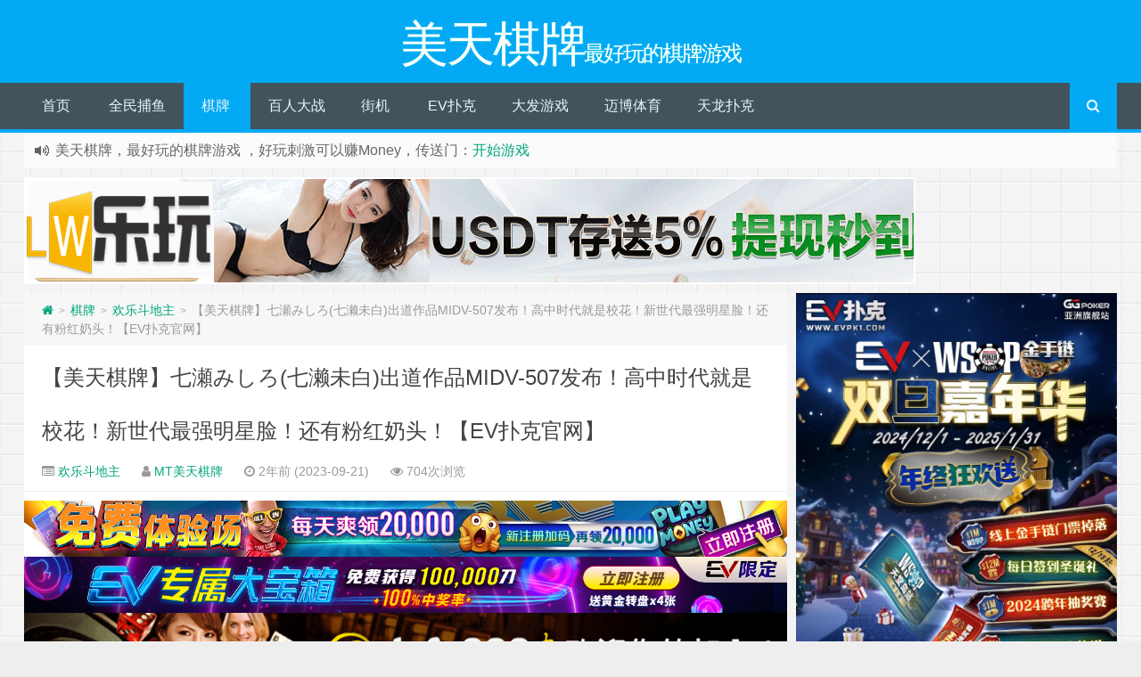

--- FILE ---
content_type: text/html; charset=UTF-8
request_url: https://www.meitianqipai.com/63118.html
body_size: 12532
content:
<!--
代码如诗 , 如痴如醉 !
-->
<!DOCTYPE HTML>
<html xmlns:wb="http://open.weibo.com/wb" lang="zh-CN">
<head>
<meta charset="UTF-8">
<meta http-equiv="Cache-Control" content="no-transform" />
<meta http-equiv="Cache-Control" content="no-siteapp" />
<meta http-equiv="X-UA-Compatible" content="IE=edge,IE=10,IE=9,IE=8">
<meta name="viewport" content="width=device-width, initial-scale=1.0, user-scalable=0, minimum-scale=1.0, maximum-scale=1.0">
<link href="/favicon.ico" rel="icon" type="image/x-icon" />
<meta name="robots" content="index,follow" />
<meta name='robots' content='max-image-preview:large' />
<link href='https://fonts.gstatic.com' crossorigin='anonymous' rel='preconnect' />


<link rel="https://api.w.org/" href="https://www.meitianqipai.com/wp-json/" /><link rel="alternate" type="application/json" href="https://www.meitianqipai.com/wp-json/wp/v2/posts/63118" /><meta name="keywords" content="欢乐斗地主">
<meta name="description" content="又是数字军团！意思是Moodyz又有新人专属女优出道了ー是说这家片商也真有趣，他们替女优命名是有逻辑的，从一到九都有就连中发白(发为读音)也都被放进了女优的名字里，所以有人说他们的高层肯定喜欢打麻将⋯">

	<link media="all" href="https://www.meitianqipai.com/wp-content/cache/autoptimize/css/autoptimize_98b4b9b2dc7de73ca44c84d950e5e6f8.css" rel="stylesheet" /><title>【美天棋牌】七瀬みしろ(七濑未白)出道作品MIDV-507发布！高中时代就是校花！新世代最强明星脸！还有粉红奶头！【EV扑克官网】 | 美天棋牌</title>
<script>
window._deel = {name: '美天棋牌',url: 'https://www.meitianqipai.com/wp-content/themes/Git-alpha', ajaxpager: '', commenton: 0, roll: [0,0]}
</script>
<!--[if lt IE 9]><script src="https://cdn.bootcss.com/html5shiv/r29/html5.min.js"></script><![endif]-->
<script>
var ajax={get:function(t,e){var s=new XMLHttpRequest||new ActiveXObject("Microsoft,XMLHTTP");s.open("GET",t,!0),s.onreadystatechange=function(){(4==s.readyState&&200==s.status||304==s.status)&&e.call(this,s.responseText)},s.send()},post:function(t,e,s){var n=new XMLHttpRequest||new ActiveXObject("Microsoft,XMLHTTP");n.open("POST",t,!0),n.setRequestHeader("Content-Type","application/x-www-form-urlencoded"),n.onreadystatechange=function(){4!=n.readyState||200!=n.status&&304!=n.status||s.call(this,n.responseText)},n.send(e)}};function setCookie(e,t,o){var i=new Date;i.setDate(i.getDate()+o),document.cookie=e+"="+escape(t)+(null==o?"":";expires="+i.toGMTString())};function getCookie(e){var t,n=new RegExp("(^| )"+e+"=([^;]*)(;|$)");return(t=document.cookie.match(n))?t[2]:null};
</script>
</head>
<body class="post-template-default single single-post postid-63118 single-format-standard custom-background">
<header id="header" class="header" style="background-color: #03A9F4;">
<div class="container-inner"><div class="g-logo pull-center"><a href="/">
<div class="h1logo" ><span class="g-mono" style="font-family:楷体;">美天棋牌</span>  <span class="g-bloger" style="font-family:楷体;">最好玩的棋牌游戏</span></div></a></div></div><div id="toubuads"></div>
<div id="nav-header" class="navbar" style="border-bottom: 4px solid #03A9F4 ;">
<div class="toggle-search pc-hide" style="float:right;position:absolute;top:0;right:0;"><i class="fa fa-search"></i></div><div class="search-expand pc-hide" style="display:none;"><div class="search-expand-inner pc-hide">
<form method="get" class="searchform themeform" action="https://www.meitianqipai.com">
   <div><input type="text" class="search" placeholder="" name="s" x-webkit-speech /></div>
</form>
</div>
</div>
<ul class="nav">
<li id="menu-item-28" class="menu-item menu-item-type-custom menu-item-object-custom menu-item-28"><a href="/">首页</a></li>
<li id="menu-item-5" class="menu-item menu-item-type-taxonomy menu-item-object-category menu-item-has-children menu-item-5"><a href="https://www.meitianqipai.com/quanminbuyu">全民捕鱼</a>
<ul class="sub-menu">
	<li id="menu-item-6" class="menu-item menu-item-type-taxonomy menu-item-object-category menu-item-6"><a href="https://www.meitianqipai.com/quanminbuyu/likuipiyu">李逵劈鱼</a></li>
	<li id="menu-item-7" class="menu-item menu-item-type-taxonomy menu-item-object-category menu-item-7"><a href="https://www.meitianqipai.com/quanminbuyu/jinchanbuyu">金蟾捕鱼</a></li>
</ul>
</li>
<li id="menu-item-8" class="menu-item menu-item-type-taxonomy menu-item-object-category current-post-ancestor menu-item-has-children menu-item-8"><a href="https://www.meitianqipai.com/poker">棋牌</a>
<ul class="sub-menu">
	<li id="menu-item-14" class="menu-item menu-item-type-taxonomy menu-item-object-category menu-item-14"><a href="https://www.meitianqipai.com/poker/zhajinhua">炸金花</a></li>
	<li id="menu-item-10" class="menu-item menu-item-type-taxonomy menu-item-object-category menu-item-10"><a href="https://www.meitianqipai.com/poker/errenniuniu">二人牛牛</a></li>
	<li id="menu-item-11" class="menu-item menu-item-type-taxonomy menu-item-object-category menu-item-11"><a href="https://www.meitianqipai.com/poker/shisanshui">十三水</a></li>
	<li id="menu-item-13" class="menu-item menu-item-type-taxonomy menu-item-object-category current-post-ancestor current-menu-parent current-post-parent menu-item-13"><a href="https://www.meitianqipai.com/poker/huanledoudizhu">欢乐斗地主</a></li>
	<li id="menu-item-9" class="menu-item menu-item-type-taxonomy menu-item-object-category menu-item-9"><a href="https://www.meitianqipai.com/poker/suoha">二人梭哈</a></li>
	<li id="menu-item-12" class="menu-item menu-item-type-taxonomy menu-item-object-category menu-item-12"><a href="https://www.meitianqipai.com/poker/dezhoupuke">德州扑克</a></li>
	<li id="menu-item-15" class="menu-item menu-item-type-taxonomy menu-item-object-category menu-item-15"><a href="https://www.meitianqipai.com/poker/21dian">黑杰克</a></li>
</ul>
</li>
<li id="menu-item-16" class="menu-item menu-item-type-taxonomy menu-item-object-category menu-item-has-children menu-item-16"><a href="https://www.meitianqipai.com/bairendazhan">百人大战</a>
<ul class="sub-menu">
	<li id="menu-item-21" class="menu-item menu-item-type-taxonomy menu-item-object-category menu-item-21"><a href="https://www.meitianqipai.com/bairendazhan/feiqinzoushou">飞禽走兽</a></li>
	<li id="menu-item-18" class="menu-item menu-item-type-taxonomy menu-item-object-category menu-item-18"><a href="https://www.meitianqipai.com/bairendazhan/baijiale">百家乐</a></li>
	<li id="menu-item-22" class="menu-item menu-item-type-taxonomy menu-item-object-category menu-item-22"><a href="https://www.meitianqipai.com/bairendazhan/longhudou">龙虎斗</a></li>
	<li id="menu-item-17" class="menu-item menu-item-type-taxonomy menu-item-object-category menu-item-17"><a href="https://www.meitianqipai.com/bairendazhan/bairenniuniu">百人牛牛</a></li>
	<li id="menu-item-20" class="menu-item menu-item-type-taxonomy menu-item-object-category menu-item-20"><a href="https://www.meitianqipai.com/bairendazhan/haochepiaoyi">豪车漂移</a></li>
	<li id="menu-item-19" class="menu-item menu-item-type-taxonomy menu-item-object-category menu-item-19"><a href="https://www.meitianqipai.com/bairendazhan/hongheidazhan">红黑大战</a></li>
</ul>
</li>
<li id="menu-item-23" class="menu-item menu-item-type-taxonomy menu-item-object-category menu-item-has-children menu-item-23"><a href="https://www.meitianqipai.com/jiejiyouxi">街机</a>
<ul class="sub-menu">
	<li id="menu-item-27" class="menu-item menu-item-type-taxonomy menu-item-object-category menu-item-27"><a href="https://www.meitianqipai.com/jiejiyouxi/chaojidaheng">超级大亨</a></li>
	<li id="menu-item-25" class="menu-item menu-item-type-taxonomy menu-item-object-category menu-item-25"><a href="https://www.meitianqipai.com/jiejiyouxi/shuiguoji">水果机</a></li>
	<li id="menu-item-26" class="menu-item menu-item-type-taxonomy menu-item-object-category menu-item-26"><a href="https://www.meitianqipai.com/jiejiyouxi/shuihuzhuan">水浒传</a></li>
	<li id="menu-item-24" class="menu-item menu-item-type-taxonomy menu-item-object-category menu-item-24"><a href="https://www.meitianqipai.com/jiejiyouxi/attjinhuangguan">ATT金皇冠</a></li>
</ul>
</li>
<li id="menu-item-23411" class="menu-item menu-item-type-custom menu-item-object-custom menu-item-23411"><a href="https://www.evp66.com">EV扑克</a></li>
<li id="menu-item-30493" class="menu-item menu-item-type-custom menu-item-object-custom menu-item-30493"><a href="http://www.dfyxdh.com">大发游戏</a></li>
<li id="menu-item-30494" class="menu-item menu-item-type-custom menu-item-object-custom menu-item-30494"><a href="https://www.mbo18.com">迈博体育</a></li>
<li id="menu-item-30495" class="menu-item menu-item-type-custom menu-item-object-custom menu-item-30495"><a href="https://www.tianlongpuke.com">天龙扑克</a></li>
<li style="float:right;"><div class="toggle-search m-hide"><i class="fa fa-search"></i></div><div class="search-expand" style="display: none;"><div class="search-expand-inner">
<form method="get" class="searchform themeform" action="https://www.meitianqipai.com">
   <div><input type="text" class="search" placeholder="" name="s" x-webkit-speech /></div>
</form>
</div>
</div>
</li>
</ul>
</div>
</header>
<section class="container">
<div class="speedbar">
                <div class="toptip" id="callboard"><ul style="font-size:16px;margin-top:2px;">
		<li>美天棋牌，最好玩的棋牌游戏 ，好玩刺激可以赚Money，传送门：<a target="_blank" href="https://signup.evpuke.net/zh-cn/client/signup/country?isFromLanding=true&b=1&btag1=96088">开始游戏</a></li></ul></div>
    </div>
<div class="banner banner-site"><a href="https://tqbvip.cc"><noscript><img class="aligncenter size-full wp-image-49784" src="https://www.meitianqipai.com/wp-content/uploads/2022/01/2022081411260186.gif" alt="" /></noscript><img class="lazyload aligncenter size-full wp-image-49784" src='data:image/svg+xml,%3Csvg%20xmlns=%22http://www.w3.org/2000/svg%22%20viewBox=%220%200%20210%20140%22%3E%3C/svg%3E' data-src="https://www.meitianqipai.com/wp-content/uploads/2022/01/2022081411260186.gif" alt="" /></a></div><div class="content-wrap">
	<div class="content">
<div class="breadcrumbs"><a title="返回首页" href="https://www.meitianqipai.com"><i class="fa fa-home"></i></a> <small>></small> <a href="https://www.meitianqipai.com/poker">棋牌</a> <small>></small> <a href="https://www.meitianqipai.com/poker/huanledoudizhu">欢乐斗地主</a> <small>></small> <span class="muted">【美天棋牌】七瀬みしろ(七濑未白)出道作品MIDV-507发布！高中时代就是校花！新世代最强明星脸！还有粉红奶头！【EV扑克官网】</span></div>				<header class="article-header">
			<h1 class="article-title"><a href="https://www.meitianqipai.com/63118.html">【美天棋牌】七瀬みしろ(七濑未白)出道作品MIDV-507发布！高中时代就是校花！新世代最强明星脸！还有粉红奶头！【EV扑克官网】</a></h1>
			<div class="meta">
				<span id="mute-category" class="muted"><i class="fa fa-list-alt"></i><a href="https://www.meitianqipai.com/poker/huanledoudizhu"> 欢乐斗地主</a></span>				<span class="muted"><i class="fa fa-user"></i> <a href="https://www.meitianqipai.com/author/meitian6666">MT美天棋牌</a></span>

    
				<span class="muted"><i class="fa fa-clock-o"></i> 2年前 (2023-09-21)</span>
				<span class="muted"><i class="fa fa-eye"></i> 704次浏览</span>
																<span class="muted"></span>
			</div>
				</header>
<div class="banner banner-post"><a href="https://signup.evpuke.net/zh-cn/client/signup/country?isFromLanding=true&b=1&btag1=96088"><noscript><img class="aligncenter size-full wp-image-60311" src="https://www.meitianqipai.com/wp-content/uploads/2022/08/202306290531031.jpg" alt="" /></noscript><img class="lazyload aligncenter size-full wp-image-60311" src='data:image/svg+xml,%3Csvg%20xmlns=%22http://www.w3.org/2000/svg%22%20viewBox=%220%200%20210%20140%22%3E%3C/svg%3E' data-src="https://www.meitianqipai.com/wp-content/uploads/2022/08/202306290531031.jpg" alt="" /></a>
<a href="https://signup.evpuke.net/zh-cn/client/signup/country?isFromLanding=true&b=1&btag1=96088"><noscript><img class="aligncenter size-full wp-image-60312" src="https://www.meitianqipai.com/wp-content/uploads/2022/08/2023062905310627.jpg" alt="" /></noscript><img class="lazyload aligncenter size-full wp-image-60312" src='data:image/svg+xml,%3Csvg%20xmlns=%22http://www.w3.org/2000/svg%22%20viewBox=%220%200%20210%20140%22%3E%3C/svg%3E' data-src="https://www.meitianqipai.com/wp-content/uploads/2022/08/2023062905310627.jpg" alt="" /></a>
<a href="http://8hjs.cc"><noscript><img class="aligncenter size-full wp-image-47379" src="https://www.meitianqipai.com/wp-content/uploads/2021/08/2021081713200586.gif" alt="" /></noscript><img class="lazyload aligncenter size-full wp-image-47379" src='data:image/svg+xml,%3Csvg%20xmlns=%22http://www.w3.org/2000/svg%22%20viewBox=%220%200%20210%20140%22%3E%3C/svg%3E' data-src="https://www.meitianqipai.com/wp-content/uploads/2021/08/2021081713200586.gif" alt="" /></a>
<a href="http://dfvip.cc"><noscript><img class="aligncenter size-full wp-image-47380" src="https://www.meitianqipai.com/wp-content/uploads/2021/08/202108171320053.gif" alt="" /></noscript><img class="lazyload aligncenter size-full wp-image-47380" src='data:image/svg+xml,%3Csvg%20xmlns=%22http://www.w3.org/2000/svg%22%20viewBox=%220%200%20210%20140%22%3E%3C/svg%3E' data-src="https://www.meitianqipai.com/wp-content/uploads/2021/08/202108171320053.gif" alt="" /></a>
<a href="https://www.mbw66.com"><noscript><img class="aligncenter size-full wp-image-48307" src="https://www.meitianqipai.com/wp-content/uploads/2022/01/2022012101343523.gif" alt="" /></noscript><img class="lazyload aligncenter size-full wp-image-48307" src='data:image/svg+xml,%3Csvg%20xmlns=%22http://www.w3.org/2000/svg%22%20viewBox=%220%200%20210%20140%22%3E%3C/svg%3E' data-src="https://www.meitianqipai.com/wp-content/uploads/2022/01/2022012101343523.gif" alt="" /></a>
<a href="https://www.mbw66.com"><noscript><img class="aligncenter size-full wp-image-48308" src="https://www.meitianqipai.com/wp-content/uploads/2022/01/2022012101343747.gif" alt="" /></noscript><img class="lazyload aligncenter size-full wp-image-48308" src='data:image/svg+xml,%3Csvg%20xmlns=%22http://www.w3.org/2000/svg%22%20viewBox=%220%200%20210%20140%22%3E%3C/svg%3E' data-src="https://www.meitianqipai.com/wp-content/uploads/2022/01/2022012101343747.gif" alt="" /></a></div>		<article class="article-content">
			<p>美天棋牌欢乐斗地主游戏报道：<br />
<span style="color: #ff00ff;"><strong><a style="color: #ff00ff;" href="https://www.meitianqipai.com/63118.html?url=http://daf88.cc"  rel="nofollow" >大发体育，亚洲领先的专业电竞体育赛事预测平台，风雨兼程，继往开来，立即加入我们吧</a></strong></span><br />
<span style="color: #0000ff;"><strong><a style="color: #0000ff;" href="https://www.meitianqipai.com/63118.html?url=http://www.dfvip.app"  rel="nofollow" >大发官网app|大发体育DafaSports|大发体育(dafa)官方APP下载|大发娱乐官方app下载|大发体育app下载|大发娱乐手机app|dfvip.app——大发官网app(dfvip.app)</a></strong></span><br />
<span style="color: #ff00ff;"><strong><a style="color: #ff00ff;" href="https://www.meitianqipai.com/63118.html?url=http://www.dfa2023.com"  rel="nofollow" >大发在线百家乐|大发体育|大发官网|大发娱乐场|dafa888|大发官方备用网址|大发彩票平台——大发彩票平台(www.dfa2023.com)</a></strong></span><br />
<span style="color: #0000ff;"><strong><a style="color: #0000ff;" href="https://www.meitianqipai.com/63118.html?url=http://www.dafa2023.com"  rel="nofollow" >大发娱乐官网|大发体育|大发官网|大发娱乐场|dafa888|大发官方备用网址|www.dafa2023.com——大发娱乐官网(www.dafa2023.com)</a></strong></span>           </p>
<p><noscript><img style="display:block;margin: 0 auto;" decoding="async" src="https://www.meitianqipai.com/wp-content/uploads/2023/09/2e4de7d6e115a50cdcf33af2ab1f9550.jpg" alt="【美天棋牌】七瀬みしろ(七濑未白)出道作品MIDV-507发布！高中时代就是校花！新世代最强明星脸！还有粉红奶头！【EV扑克官网】" title="【美天棋牌】七瀬みしろ(七濑未白)出道作品MIDV-507发布！高中时代就是校花！新世代最强明星脸！还有粉红奶头！【EV扑克官网】" alt="七瀬みしろ(七濑未白)出道作品MIDV-507发布！高中时代就是校花！新世代最强明星脸！还有粉红奶头！" /></noscript><img class="lazyload" style="display:block;margin: 0 auto;" decoding="async" src='data:image/svg+xml,%3Csvg%20xmlns=%22http://www.w3.org/2000/svg%22%20viewBox=%220%200%20210%20140%22%3E%3C/svg%3E' data-src="https://www.meitianqipai.com/wp-content/uploads/2023/09/2e4de7d6e115a50cdcf33af2ab1f9550.jpg" alt="【美天棋牌】七瀬みしろ(七濑未白)出道作品MIDV-507发布！高中时代就是校花！新世代最强明星脸！还有粉红奶头！【EV扑克官网】" title="【美天棋牌】七瀬みしろ(七濑未白)出道作品MIDV-507发布！高中时代就是校花！新世代最强明星脸！还有粉红奶头！【EV扑克官网】" alt="七瀬みしろ(七濑未白)出道作品MIDV-507发布！高中时代就是校花！新世代最强明星脸！还有粉红奶头！" /></p>
<p>又是数字军团！</p>
<p>意思是Moodyz又有新人专属女优出道了ー是说这家片商也真有趣，他们替女优命名是有逻辑的，从一到九都有就连中发白(发为读音)也都被放进了女优的名字里，所以有人说他们的高层肯定喜欢打麻将⋯</p>
<p>也因为如此，所以看到名字里有数字的女优就要好好注意了，但也因为如此，所以一开始看到木村好乃美的时候我是直接跳过去以为她不是专属女优⋯这就是片商Moodyz，这是他们有别另外两家同等级的片S1及IP社的特色，很有趣。</p>
<p>然后这位七瀬みしろ(七濑未白)为什么能成为Moodyz的专属女优？标题说她是千叶县N市的校花，求学时代就超有名，曾是音乐社团一员的她每次表演都吸引了很多臭男生前来一睹其庐山真面目；但光是这样还不够，文案的第二句才是她成为Moodyz专属女优的关键，那就是ー</p>
<p><noscript><img style="display:block;margin: 0 auto;" decoding="async" src="https://www.iwb99.com/wp-content/uploads/2023/09/20489294014050c86bfa9a975caa5a5e.jpg" alt="【美天棋牌】七瀬みしろ(七濑未白)出道作品MIDV-507发布！高中时代就是校花！新世代最强明星脸！还有粉红奶头！【EV扑克官网】" title="【美天棋牌】七瀬みしろ(七濑未白)出道作品MIDV-507发布！高中时代就是校花！新世代最强明星脸！还有粉红奶头！【EV扑克官网】" alt="七瀬みしろ(七濑未白)出道作品MIDV-507发布！高中时代就是校花！新世代最强明星脸！还有粉红奶头！" /></noscript><img class="lazyload" style="display:block;margin: 0 auto;" decoding="async" src='data:image/svg+xml,%3Csvg%20xmlns=%22http://www.w3.org/2000/svg%22%20viewBox=%220%200%20210%20140%22%3E%3C/svg%3E' data-src="https://www.iwb99.com/wp-content/uploads/2023/09/20489294014050c86bfa9a975caa5a5e.jpg" alt="【美天棋牌】七瀬みしろ(七濑未白)出道作品MIDV-507发布！高中时代就是校花！新世代最强明星脸！还有粉红奶头！【EV扑克官网】" title="【美天棋牌】七瀬みしろ(七濑未白)出道作品MIDV-507发布！高中时代就是校花！新世代最强明星脸！还有粉红奶头！【EV扑克官网】" alt="七瀬みしろ(七濑未白)出道作品MIDV-507发布！高中时代就是校花！新世代最强明星脸！还有粉红奶头！" /></p>
<p><noscript><img style="display:block;margin: 0 auto;" decoding="async" src="https://www.iwb99.com/wp-content/uploads/2023/09/1e01665850c52e44711c2bb897386baa.jpg" alt="【美天棋牌】七瀬みしろ(七濑未白)出道作品MIDV-507发布！高中时代就是校花！新世代最强明星脸！还有粉红奶头！【EV扑克官网】" title="【美天棋牌】七瀬みしろ(七濑未白)出道作品MIDV-507发布！高中时代就是校花！新世代最强明星脸！还有粉红奶头！【EV扑克官网】" alt="七瀬みしろ(七濑未白)出道作品MIDV-507发布！高中时代就是校花！新世代最强明星脸！还有粉红奶头！" /></noscript><img class="lazyload" style="display:block;margin: 0 auto;" decoding="async" src='data:image/svg+xml,%3Csvg%20xmlns=%22http://www.w3.org/2000/svg%22%20viewBox=%220%200%20210%20140%22%3E%3C/svg%3E' data-src="https://www.iwb99.com/wp-content/uploads/2023/09/1e01665850c52e44711c2bb897386baa.jpg" alt="【美天棋牌】七瀬みしろ(七濑未白)出道作品MIDV-507发布！高中时代就是校花！新世代最强明星脸！还有粉红奶头！【EV扑克官网】" title="【美天棋牌】七瀬みしろ(七濑未白)出道作品MIDV-507发布！高中时代就是校花！新世代最强明星脸！还有粉红奶头！【EV扑克官网】" alt="七瀬みしろ(七濑未白)出道作品MIDV-507发布！高中时代就是校花！新世代最强明星脸！还有粉红奶头！" /></p>
<p><noscript><img style="display:block;margin: 0 auto;" decoding="async" src="https://www.iwb99.com/wp-content/uploads/2023/09/5608a31ad2a9d56d9b3b678c32d9aa2e.jpg" alt="【美天棋牌】七瀬みしろ(七濑未白)出道作品MIDV-507发布！高中时代就是校花！新世代最强明星脸！还有粉红奶头！【EV扑克官网】" title="【美天棋牌】七瀬みしろ(七濑未白)出道作品MIDV-507发布！高中时代就是校花！新世代最强明星脸！还有粉红奶头！【EV扑克官网】" alt="七瀬みしろ(七濑未白)出道作品MIDV-507发布！高中时代就是校花！新世代最强明星脸！还有粉红奶头！" /></noscript><img class="lazyload" style="display:block;margin: 0 auto;" decoding="async" src='data:image/svg+xml,%3Csvg%20xmlns=%22http://www.w3.org/2000/svg%22%20viewBox=%220%200%20210%20140%22%3E%3C/svg%3E' data-src="https://www.iwb99.com/wp-content/uploads/2023/09/5608a31ad2a9d56d9b3b678c32d9aa2e.jpg" alt="【美天棋牌】七瀬みしろ(七濑未白)出道作品MIDV-507发布！高中时代就是校花！新世代最强明星脸！还有粉红奶头！【EV扑克官网】" title="【美天棋牌】七瀬みしろ(七濑未白)出道作品MIDV-507发布！高中时代就是校花！新世代最强明星脸！还有粉红奶头！【EV扑克官网】" alt="七瀬みしろ(七濑未白)出道作品MIDV-507发布！高中时代就是校花！新世代最强明星脸！还有粉红奶头！" /></p>
<p><noscript><img style="display:block;margin: 0 auto;" decoding="async" src="https://www.iwb99.com/wp-content/uploads/2023/09/d08b89c4eb4b14667a230d28125e59a2.jpg" alt="【美天棋牌】七瀬みしろ(七濑未白)出道作品MIDV-507发布！高中时代就是校花！新世代最强明星脸！还有粉红奶头！【EV扑克官网】" title="【美天棋牌】七瀬みしろ(七濑未白)出道作品MIDV-507发布！高中时代就是校花！新世代最强明星脸！还有粉红奶头！【EV扑克官网】" alt="七瀬みしろ(七濑未白)出道作品MIDV-507发布！高中时代就是校花！新世代最强明星脸！还有粉红奶头！" /></noscript><img class="lazyload" style="display:block;margin: 0 auto;" decoding="async" src='data:image/svg+xml,%3Csvg%20xmlns=%22http://www.w3.org/2000/svg%22%20viewBox=%220%200%20210%20140%22%3E%3C/svg%3E' data-src="https://www.iwb99.com/wp-content/uploads/2023/09/d08b89c4eb4b14667a230d28125e59a2.jpg" alt="【美天棋牌】七瀬みしろ(七濑未白)出道作品MIDV-507发布！高中时代就是校花！新世代最强明星脸！还有粉红奶头！【EV扑克官网】" title="【美天棋牌】七瀬みしろ(七濑未白)出道作品MIDV-507发布！高中时代就是校花！新世代最强明星脸！还有粉红奶头！【EV扑克官网】" alt="七瀬みしろ(七濑未白)出道作品MIDV-507发布！高中时代就是校花！新世代最强明星脸！还有粉红奶头！" /></p>
<p><noscript><img style="display:block;margin: 0 auto;" decoding="async" src="https://www.iwb99.com/wp-content/uploads/2023/09/cecd9d21840416c15eae7c22ecc47b2b.jpg" alt="【美天棋牌】七瀬みしろ(七濑未白)出道作品MIDV-507发布！高中时代就是校花！新世代最强明星脸！还有粉红奶头！【EV扑克官网】" title="【美天棋牌】七瀬みしろ(七濑未白)出道作品MIDV-507发布！高中时代就是校花！新世代最强明星脸！还有粉红奶头！【EV扑克官网】" alt="七瀬みしろ(七濑未白)出道作品MIDV-507发布！高中时代就是校花！新世代最强明星脸！还有粉红奶头！" /></noscript><img class="lazyload" style="display:block;margin: 0 auto;" decoding="async" src='data:image/svg+xml,%3Csvg%20xmlns=%22http://www.w3.org/2000/svg%22%20viewBox=%220%200%20210%20140%22%3E%3C/svg%3E' data-src="https://www.iwb99.com/wp-content/uploads/2023/09/cecd9d21840416c15eae7c22ecc47b2b.jpg" alt="【美天棋牌】七瀬みしろ(七濑未白)出道作品MIDV-507发布！高中时代就是校花！新世代最强明星脸！还有粉红奶头！【EV扑克官网】" title="【美天棋牌】七瀬みしろ(七濑未白)出道作品MIDV-507发布！高中时代就是校花！新世代最强明星脸！还有粉红奶头！【EV扑克官网】" alt="七瀬みしろ(七濑未白)出道作品MIDV-507发布！高中时代就是校花！新世代最强明星脸！还有粉红奶头！" /></p>
<p>她是乃木坂46二代目队长「秋元真夏」的明星脸！</p>
<p>那肯定相当可爱对吧？但七瀬みしろ(七濑未白)的卖点可不只那张脸，身材也是她的强项，剧照还特别花了很大的篇幅告诉我们这位新人不只有着与偶像团体前成员相似的脸蛋，胸前的实力也颇为惊人，不只圆润、丰满、白晰，而且还有着迷人的米分糸工女乃豆页：</p>
<p>再加上寸草不生的光滑下半身，我好兴奋啊、我好开心啊！</p>
<p><noscript><img style="display:block;margin: 0 auto;" decoding="async" src="https://www.iwb99.com/wp-content/uploads/2023/09/fa3de059e8bb77466a2bcc5bdffd78ff.gif" alt="【美天棋牌】七瀬みしろ(七濑未白)出道作品MIDV-507发布！高中时代就是校花！新世代最强明星脸！还有粉红奶头！【EV扑克官网】" title="【美天棋牌】七瀬みしろ(七濑未白)出道作品MIDV-507发布！高中时代就是校花！新世代最强明星脸！还有粉红奶头！【EV扑克官网】" alt="七瀬みしろ(七濑未白)出道作品MIDV-507发布！高中时代就是校花！新世代最强明星脸！还有粉红奶头！" /></noscript><img class="lazyload" style="display:block;margin: 0 auto;" decoding="async" src='data:image/svg+xml,%3Csvg%20xmlns=%22http://www.w3.org/2000/svg%22%20viewBox=%220%200%20210%20140%22%3E%3C/svg%3E' data-src="https://www.iwb99.com/wp-content/uploads/2023/09/fa3de059e8bb77466a2bcc5bdffd78ff.gif" alt="【美天棋牌】七瀬みしろ(七濑未白)出道作品MIDV-507发布！高中时代就是校花！新世代最强明星脸！还有粉红奶头！【EV扑克官网】" title="【美天棋牌】七瀬みしろ(七濑未白)出道作品MIDV-507发布！高中时代就是校花！新世代最强明星脸！还有粉红奶头！【EV扑克官网】" alt="七瀬みしろ(七濑未白)出道作品MIDV-507发布！高中时代就是校花！新世代最强明星脸！还有粉红奶头！" /></p>
<p><noscript><img style="display:block;margin: 0 auto;" decoding="async" src="https://www.iwb99.com/wp-content/uploads/2023/09/0722156fmj8q9fh0gq9r00.gif" alt="【美天棋牌】七瀬みしろ(七濑未白)出道作品MIDV-507发布！高中时代就是校花！新世代最强明星脸！还有粉红奶头！【EV扑克官网】" title="【美天棋牌】七瀬みしろ(七濑未白)出道作品MIDV-507发布！高中时代就是校花！新世代最强明星脸！还有粉红奶头！【EV扑克官网】" alt="七瀬みしろ(七濑未白)出道作品MIDV-507发布！高中时代就是校花！新世代最强明星脸！还有粉红奶头！" /></noscript><img class="lazyload" style="display:block;margin: 0 auto;" decoding="async" src='data:image/svg+xml,%3Csvg%20xmlns=%22http://www.w3.org/2000/svg%22%20viewBox=%220%200%20210%20140%22%3E%3C/svg%3E' data-src="https://www.iwb99.com/wp-content/uploads/2023/09/0722156fmj8q9fh0gq9r00.gif" alt="【美天棋牌】七瀬みしろ(七濑未白)出道作品MIDV-507发布！高中时代就是校花！新世代最强明星脸！还有粉红奶头！【EV扑克官网】" title="【美天棋牌】七瀬みしろ(七濑未白)出道作品MIDV-507发布！高中时代就是校花！新世代最强明星脸！还有粉红奶头！【EV扑克官网】" alt="七瀬みしろ(七濑未白)出道作品MIDV-507发布！高中时代就是校花！新世代最强明星脸！还有粉红奶头！" /></p>
<p>这是很典型的偶像系美少女新人女优，由于目前没有社群也没有人爆料她另有身份，所以决定她能否一炮而红的关键就在于她的外型ー就我的看法，虽然全身入镜的时候难免会觉得这位新人比例没那么好，但她的脸蛋和奶子都是真的不错，但这样就够了吗？从第一天的销售成绩来看她还得再加油〜</p>
<p>你觉得呢？</p>
<p>&nbsp;</p>
<p>作品名：新人 他校でも噂になった千葉県N市にいるかわちぃ笑顔の持ち主AVデビュー</p>
<p>品　番：MIDV-507</p>
<p>发行日：2023/10/17</p>
<p>女优名：七瀬みしろ(七濑未白，Nanase-Mishiro)</p>
<p>事务所：Attractive(アトラクティブ)</p>
<p>身高／罩杯：</p>
<div><span></span>相关文章</div>
<div>
<div>
<div>
<figure>
<div></div>
</figure>
<div>渚恋生出道作品STARS-931发布！AV史上最华丽的新人！演艺圈引退后马上出道！</div>
</p>
</div>
</div>
<div>
<div>
<figure>
<div></div>
</figure>
<div>遠野夏生(远野夏生)出道作品JUQ-419发布！「奢侈品牌性感腿姐」诱惑出道，网狂赞：靠脸就能让人勃起！</div>
</p>
</div>
</div>
<div>
<div>
<figure>
<div></div>
</figure>
<div>愛夢みり(爱梦美里)出道作品FOCS-152发布！虽然是偶像却很爱搞⋯外型如麻豆的她一被抠就喷水！</div>
</p>
</div>
</div>
<div>
<div>
<figure>
<div></div>
</figure>
<div>铃乃宇都(鈴乃ウト)出道作品番号及封面，铃乃宇都个人简介</div>
</p>
</div>
</div>
</div>
<p>   <span style="color: #ff00ff;"><strong>关于<a style="color: #ff00ff;" href="https://www.meitianqipai.com/63118.html?url=https://www.evp86.com/"  rel="nofollow" >EV扑克(EVPoker)</a></strong></span></p>
<p><strong>想跟美女Sashimi一起玩，</strong><strong>想知道最新资讯与赛程，</strong><strong>敬请锁定EV扑克官网(<a href="https://www.meitianqipai.com/63118.html?url=http://www.evp86.com"  rel="nofollow" >http://www.evp86.com</a>)。</strong><strong style="text-indent: 2em;">看牌手痒玩EV扑克，</strong>每日多场免费赛奖励高达20w，现在注册<strong>EV扑克(<a href="https://www.meitianqipai.com/63118.html?url=http://www.evp86.com"  rel="nofollow" >evp86.com</a>)</strong>额外加赠<strong>8张幸运赛门票</strong>最高奖励1500倍<strong style="text-indent: 2em;"> </strong>！ <a href="https://www.meitianqipai.com/63118.html?url=https://signup.evpuke.net/zh-cn/app/country?isFromLanding=true&#038;b=1&#038;btag1=96088"  rel="nofollow" ><strong><span style="color: #ff00ff;">立即注册加入EV扑克</span></strong></a>与全球玩家一起同乐。</p>
<p><a href="https://www.meitianqipai.com/63118.html?url=http://www.evpks.com"  rel="nofollow" ><span style="color: #ff0000;"><strong>EV扑克|EV扑克官网|EV扑克下载|EV扑克电脑版|EV扑克娱乐场|EV扑克小游戏——EV扑克导航(www.evpks.com)</strong></span></a><br /> <a href="https://www.meitianqipai.com/63118.html?url=http://www.evp86.com"  rel="nofollow" ><span style="color: #ff00ff;"><strong>EV扑克|EV扑克官网|EV扑克娱乐场|EV扑克保险|EV扑克娱乐场|EV扑克游戏网址发布页——EV扑克下载(www.evp86.com)</strong></span></a><br /> <span style="color: #ff00ff;"><a style="color: #ff00ff;" href="https://www.meitianqipai.com/63118.html?url=https://www.evpkgames.com"  rel="nofollow" ><strong>EV扑克小游戏|EV扑克小游戏官网|EV扑克小游戏下载——EV扑克小游戏(www.evpkgames.com)</strong></a></span><br /> <span><span style="color: #ff00ff;"><strong>EV扑克电脑版网址：<a href="https://www.meitianqipai.com/63118.html?url=http://www.evpk88.com"  rel="nofollow" >http://www.evpk88.com</a></strong></span></span><br /> <span><span style="color: #ff00ff;"><strong>EV扑克GG官方：<a href="https://www.meitianqipai.com/63118.html?url=http://www.evpk68.com"  rel="nofollow" >http://www.evpk68.com</a></strong></span></span><br /> <span><span style="color: #ff00ff;"><strong>EV扑克官网：<a href="https://www.meitianqipai.com/63118.html?url=http://www.evpukes.com"  rel="nofollow" >http://www.evpukes.com</a></strong></span></span><br /> <span><span style="color: #ff00ff;"><strong>EV扑克娱乐场 <a href="https://www.meitianqipai.com/63118.html?url=https://www.evpkcasino.com"  rel="nofollow" >https://www.evpkcasino.com</a></strong></span></span><br /> <span style="color: #0000ff;"><strong>GG扑克小游戏 <a href="https://www.meitianqipai.com/63118.html?url=https://www.ggpkcasino.com"  rel="nofollow" >https://www.ggpkcasino.com</a></strong></span></p>
<p>  【美天棋牌—最好玩的棋牌游戏】<br />
以上游戏新闻资讯由美天棋牌（www.meitianqipai.com）整理发布。</p>
<hr /><div class="open-message">欢迎来到美天棋牌，喜欢本文章请点赞转载，谢谢<br >转载请注明原文链接：<a href="https://www.meitianqipai.com/63118.html" target="_blank" title="【美天棋牌】七瀬みしろ(七濑未白)出道作品MIDV-507发布！高中时代就是校花！新世代最强明星脸！还有粉红奶头！【EV扑克官网】">【美天棋牌】七瀬みしろ(七濑未白)出道作品MIDV-507发布！高中时代就是校花！新世代最强明星脸！还有粉红奶头！【EV扑克官网】</a></div>		      <div class="article-social">
			<a href="javascript:;" data-action="ding" data-id="63118" id="Addlike" class="action"><i class="fa fa-heart-o"></i>喜欢 (<span class="count">0</span>)</a></div>
	</article>
				<footer class="article-footer">
			</footer>
	<nav class="article-nav">
			<span class="article-nav-prev"><i class="fa fa-angle-double-left"></i> <a href="https://www.meitianqipai.com/63116.html" rel="prev">【美天棋牌】つばさ舞(翼舞)作品SSIS-897发布！最强片商的最强笑颜！最适合扮演空姐的她和青梅竹马拼命搞！【EV扑克官网】</a></span>
			<span class="article-nav-next"><a href="https://www.meitianqipai.com/63120.html" rel="next">【EV扑克】全球唯一一个手握4条WSOP金手链的女人是何来历？【EV扑克官网】</a>  <i class="fa fa-angle-double-right"></i></span>
		</nav>
<div id="donatecoffee" style="overflow:auto;display:none;"><noscript><img width="400" height="400" alt="支持作者一杯咖啡" src=""></noscript><img class="lazyload" width="400" height="400" alt="支持作者一杯咖啡" src='data:image/svg+xml,%3Csvg%20xmlns=%22http://www.w3.org/2000/svg%22%20viewBox=%220%200%20400%20400%22%3E%3C/svg%3E' data-src=""></div>

		<div class="related_top">
			<div class="related_posts"><ul class="related_img">

	<li class="related_box"  >
		<a href="https://www.meitianqipai.com/108798.html" title="【美天棋牌】26位神级女优合辑作品OFJE-540发布！有着最强美体的，「光是脸蛋就可以高潮」但脱衣后更是棒极了！【EV扑克官网】" target="_blank"><noscript><img class="thumb" style="width:185px;height:110px" src="https://www.meitianqipai.com/wp-content/themes/Git-alpha/timthumb.php?src=https://www.meitianqipai.com/wp-content/uploads/2026/01/b6ca1-6afaa-ofje00540pl.jpg&h=110&w=185&q=90&zc=1&ct=1" alt="【美天棋牌】26位神级女优合辑作品OFJE-540发布！有着最强美体的，「光是脸蛋就可以高潮」但脱衣后更是棒极了！【EV扑克官网】" /></noscript><img class="lazyload thumb" style="width:185px;height:110px" src='data:image/svg+xml,%3Csvg%20xmlns=%22http://www.w3.org/2000/svg%22%20viewBox=%220%200%20210%20140%22%3E%3C/svg%3E' data-src="https://www.meitianqipai.com/wp-content/themes/Git-alpha/timthumb.php?src=https://www.meitianqipai.com/wp-content/uploads/2026/01/b6ca1-6afaa-ofje00540pl.jpg&h=110&w=185&q=90&zc=1&ct=1" alt="【美天棋牌】26位神级女优合辑作品OFJE-540发布！有着最强美体的，「光是脸蛋就可以高潮」但脱衣后更是棒极了！【EV扑克官网】" /><br><span class="r_title">【美天棋牌】26位神级女优合辑作品OFJE-540发布！有着最强美体的，「光是脸蛋就可以高潮」但脱衣后更是棒极了！【EV扑克官网】</span></a>
		</li>
	
	<li class="related_box"  >
		<a href="https://www.meitianqipai.com/108796.html" title="【美天棋牌】黒島玲衣(黑岛玲衣)作品JUFE-613发布！还好不是撤退的信号⋯她黑人解禁！【EV扑克官网】" target="_blank"><noscript><img class="thumb" style="width:185px;height:110px" src="https://www.meitianqipai.com/wp-content/themes/Git-alpha/timthumb.php?src=https://www.meitianqipai.com/wp-content/uploads/2026/01/a9f3e-1b2df-29c7058332efa2629d6c99279a8bec7b.jpg&h=110&w=185&q=90&zc=1&ct=1" alt="【美天棋牌】黒島玲衣(黑岛玲衣)作品JUFE-613发布！还好不是撤退的信号⋯她黑人解禁！【EV扑克官网】" /></noscript><img class="lazyload thumb" style="width:185px;height:110px" src='data:image/svg+xml,%3Csvg%20xmlns=%22http://www.w3.org/2000/svg%22%20viewBox=%220%200%20210%20140%22%3E%3C/svg%3E' data-src="https://www.meitianqipai.com/wp-content/themes/Git-alpha/timthumb.php?src=https://www.meitianqipai.com/wp-content/uploads/2026/01/a9f3e-1b2df-29c7058332efa2629d6c99279a8bec7b.jpg&h=110&w=185&q=90&zc=1&ct=1" alt="【美天棋牌】黒島玲衣(黑岛玲衣)作品JUFE-613发布！还好不是撤退的信号⋯她黑人解禁！【EV扑克官网】" /><br><span class="r_title">【美天棋牌】黒島玲衣(黑岛玲衣)作品JUFE-613发布！还好不是撤退的信号⋯她黑人解禁！【EV扑克官网】</span></a>
		</li>
	
	<li class="related_box"  >
		<a href="https://www.meitianqipai.com/108794.html" title="【美天棋牌】木下凛々子(木下凛凛子)作品JUR-619发布！为补贴家用！温柔人妻应征夜班保全，遭恶徒闯入残忍轮奸中出【EV扑克官网】" target="_blank"><noscript><img class="thumb" style="width:185px;height:110px" src="https://www.meitianqipai.com/wp-content/themes/Git-alpha/timthumb.php?src=https://www.meitianqipai.com/wp-content/uploads/2026/01/ca8ba-66cc4-jur00619pl.jpg&h=110&w=185&q=90&zc=1&ct=1" alt="【美天棋牌】木下凛々子(木下凛凛子)作品JUR-619发布！为补贴家用！温柔人妻应征夜班保全，遭恶徒闯入残忍轮奸中出【EV扑克官网】" /></noscript><img class="lazyload thumb" style="width:185px;height:110px" src='data:image/svg+xml,%3Csvg%20xmlns=%22http://www.w3.org/2000/svg%22%20viewBox=%220%200%20210%20140%22%3E%3C/svg%3E' data-src="https://www.meitianqipai.com/wp-content/themes/Git-alpha/timthumb.php?src=https://www.meitianqipai.com/wp-content/uploads/2026/01/ca8ba-66cc4-jur00619pl.jpg&h=110&w=185&q=90&zc=1&ct=1" alt="【美天棋牌】木下凛々子(木下凛凛子)作品JUR-619发布！为补贴家用！温柔人妻应征夜班保全，遭恶徒闯入残忍轮奸中出【EV扑克官网】" /><br><span class="r_title">【美天棋牌】木下凛々子(木下凛凛子)作品JUR-619发布！为补贴家用！温柔人妻应征夜班保全，遭恶徒闯入残忍轮奸中出【EV扑克官网】</span></a>
		</li>
	
	<li class="related_box"  >
		<a href="https://www.meitianqipai.com/108792.html" title="【美天棋牌】しらたま(白玉)出道作品PPPE-391发布！在大奶片商OPPAI出道的新神乳竟然曾是无码救世主！【EV扑克官网】" target="_blank"><noscript><img class="thumb" style="width:185px;height:110px" src="https://www.meitianqipai.com/wp-content/themes/Git-alpha/timthumb.php?src=https://www.meitianqipai.com/wp-content/uploads/2026/01/86755-8f320-908af7fa1c15ec58b2935171e5d0f311.jpg&h=110&w=185&q=90&zc=1&ct=1" alt="【美天棋牌】しらたま(白玉)出道作品PPPE-391发布！在大奶片商OPPAI出道的新神乳竟然曾是无码救世主！【EV扑克官网】" /></noscript><img class="lazyload thumb" style="width:185px;height:110px" src='data:image/svg+xml,%3Csvg%20xmlns=%22http://www.w3.org/2000/svg%22%20viewBox=%220%200%20210%20140%22%3E%3C/svg%3E' data-src="https://www.meitianqipai.com/wp-content/themes/Git-alpha/timthumb.php?src=https://www.meitianqipai.com/wp-content/uploads/2026/01/86755-8f320-908af7fa1c15ec58b2935171e5d0f311.jpg&h=110&w=185&q=90&zc=1&ct=1" alt="【美天棋牌】しらたま(白玉)出道作品PPPE-391发布！在大奶片商OPPAI出道的新神乳竟然曾是无码救世主！【EV扑克官网】" /><br><span class="r_title">【美天棋牌】しらたま(白玉)出道作品PPPE-391发布！在大奶片商OPPAI出道的新神乳竟然曾是无码救世主！【EV扑克官网】</span></a>
		</li>
	</ul>

<div class="relates">
<ul>
<li><i class="fa fa-minus"></i><a target="_blank" href="https://www.meitianqipai.com/108798.html">【美天棋牌】26位神级女优合辑作品OFJE-540发布！有着最强美体的，「光是脸蛋就可以高潮」但脱衣后更是棒极了！【EV扑克官网】</a></li><li><i class="fa fa-minus"></i><a target="_blank" href="https://www.meitianqipai.com/108796.html">【美天棋牌】黒島玲衣(黑岛玲衣)作品JUFE-613发布！还好不是撤退的信号⋯她黑人解禁！【EV扑克官网】</a></li><li><i class="fa fa-minus"></i><a target="_blank" href="https://www.meitianqipai.com/108794.html">【美天棋牌】木下凛々子(木下凛凛子)作品JUR-619发布！为补贴家用！温柔人妻应征夜班保全，遭恶徒闯入残忍轮奸中出【EV扑克官网】</a></li><li><i class="fa fa-minus"></i><a target="_blank" href="https://www.meitianqipai.com/108792.html">【美天棋牌】しらたま(白玉)出道作品PPPE-391发布！在大奶片商OPPAI出道的新神乳竟然曾是无码救世主！【EV扑克官网】</a></li><li><i class="fa fa-minus"></i><a target="_blank" href="https://www.meitianqipai.com/108790.html">【美天棋牌】絵恋空(绘恋空)：我不是无码女优【EV扑克官网】</a></li><li><i class="fa fa-minus"></i><a target="_blank" href="https://www.meitianqipai.com/108788.html">【美天棋牌】RIONA出道作品番号及封面，RIONA个人简介【EV扑克官网】</a></li><li><i class="fa fa-minus"></i><a target="_blank" href="https://www.meitianqipai.com/108786.html">【美天棋牌】岬ななみ(岬奈奈美)、大槻ひびき(大槻响)共演作品ADN-424发布！换妻性爱！周末限定、夫妻交换SEX！【EV扑克官网】</a></li><li><i class="fa fa-minus"></i><a target="_blank" href="https://www.meitianqipai.com/108784.html">【美天棋牌】うんぱい(Unpai)作品SSIS-564发布！要用这支作品逆转胜！【EV扑克官网】</a></li>
</ul></div></div>		</div>
				<div id="comment-ad" class="banner banner-related"><a href="https://signup.evpuke.net/zh-cn/client/signup/country?isFromLanding=true&b=1&btag1=96088"><noscript><img class="aligncenter size-full wp-image-60311" src="https://www.meitianqipai.com/wp-content/uploads/2022/08/202306290531031.jpg" alt="" /></noscript><img class="lazyload aligncenter size-full wp-image-60311" src='data:image/svg+xml,%3Csvg%20xmlns=%22http://www.w3.org/2000/svg%22%20viewBox=%220%200%20210%20140%22%3E%3C/svg%3E' data-src="https://www.meitianqipai.com/wp-content/uploads/2022/08/202306290531031.jpg" alt="" /></a>
<a href="https://signup.evpuke.net/zh-cn/client/signup/country?isFromLanding=true&b=1&btag1=96088"><noscript><img class="aligncenter size-full wp-image-60312" src="https://www.meitianqipai.com/wp-content/uploads/2022/08/2023062905310627.jpg" alt="" /></noscript><img class="lazyload aligncenter size-full wp-image-60312" src='data:image/svg+xml,%3Csvg%20xmlns=%22http://www.w3.org/2000/svg%22%20viewBox=%220%200%20210%20140%22%3E%3C/svg%3E' data-src="https://www.meitianqipai.com/wp-content/uploads/2022/08/2023062905310627.jpg" alt="" /></a>
<a href="http://8hjs.cc"><noscript><img class="aligncenter size-full wp-image-47379" src="https://www.meitianqipai.com/wp-content/uploads/2021/08/2021081713200586.gif" alt="" /></noscript><img class="lazyload aligncenter size-full wp-image-47379" src='data:image/svg+xml,%3Csvg%20xmlns=%22http://www.w3.org/2000/svg%22%20viewBox=%220%200%20210%20140%22%3E%3C/svg%3E' data-src="https://www.meitianqipai.com/wp-content/uploads/2021/08/2021081713200586.gif" alt="" /></a>
<a href="http://dfvip.cc"><noscript><img class="aligncenter size-full wp-image-47380" src="https://www.meitianqipai.com/wp-content/uploads/2021/08/202108171320053.gif" alt="" /></noscript><img class="lazyload aligncenter size-full wp-image-47380" src='data:image/svg+xml,%3Csvg%20xmlns=%22http://www.w3.org/2000/svg%22%20viewBox=%220%200%20210%20140%22%3E%3C/svg%3E' data-src="https://www.meitianqipai.com/wp-content/uploads/2021/08/202108171320053.gif" alt="" /></a>
<a href="https://www.mbw66.com"><noscript><img class="aligncenter size-full wp-image-48307" src="https://www.meitianqipai.com/wp-content/uploads/2022/01/2022012101343523.gif" alt="" /></noscript><img class="lazyload aligncenter size-full wp-image-48307" src='data:image/svg+xml,%3Csvg%20xmlns=%22http://www.w3.org/2000/svg%22%20viewBox=%220%200%20210%20140%22%3E%3C/svg%3E' data-src="https://www.meitianqipai.com/wp-content/uploads/2022/01/2022012101343523.gif" alt="" /></a>
<a href="https://www.mbw66.com"><noscript><img class="aligncenter size-full wp-image-48308" src="https://www.meitianqipai.com/wp-content/uploads/2022/01/2022012101343747.gif" alt="" /></noscript><img class="lazyload aligncenter size-full wp-image-48308" src='data:image/svg+xml,%3Csvg%20xmlns=%22http://www.w3.org/2000/svg%22%20viewBox=%220%200%20210%20140%22%3E%3C/svg%3E' data-src="https://www.meitianqipai.com/wp-content/uploads/2022/01/2022012101343747.gif" alt="" /></a></div>					</div>
</div>
<aside class="sidebar">
<div class="widget widget_media_image"><a href="https://signup.evpuke.net/zh-cn/app/country?isFromLanding=true&#038;b=1&#038;btag1=96088"><noscript><img width="800" height="1630" src="https://www.meitianqipai.com/wp-content/uploads/2024/12/2024120801214451.jpeg" class="image wp-image-94210  attachment-full size-full" alt="" style="max-width: 100%; height: auto;" /></noscript><img width="800" height="1630" src='data:image/svg+xml,%3Csvg%20xmlns=%22http://www.w3.org/2000/svg%22%20viewBox=%220%200%20800%201630%22%3E%3C/svg%3E' data-src="https://www.meitianqipai.com/wp-content/uploads/2024/12/2024120801214451.jpeg" class="lazyload image wp-image-94210  attachment-full size-full" alt="" style="max-width: 100%; height: auto;" /></a></div><div class="widget git_postlist"><div class="title"><h2>猜你喜欢</h2></div><ul><li>
<a target="_blank" href="https://www.meitianqipai.com/97278.html" title="【美天棋牌】在让渡社群后⋯山手梨爱原先的X变这样！【EV扑克官网】" ><span class="thumbnail"><noscript><img width="100px" height="64px" src="https://www.meitianqipai.com/wp-content/themes/Git-alpha/timthumb.php?src=https://www.meitianqipai.com/wp-content/uploads/2025/01/23fed9e4170205be443eb4f1883676b5.jpg&h=64&w=100&q=90&zc=1&ct=1" alt="【美天棋牌】在让渡社群后⋯山手梨爱原先的X变这样！【EV扑克官网】" /></noscript><img class="lazyload" width="100px" height="64px" src='data:image/svg+xml,%3Csvg%20xmlns=%22http://www.w3.org/2000/svg%22%20viewBox=%220%200%20100%2064%22%3E%3C/svg%3E' data-src="https://www.meitianqipai.com/wp-content/themes/Git-alpha/timthumb.php?src=https://www.meitianqipai.com/wp-content/uploads/2025/01/23fed9e4170205be443eb4f1883676b5.jpg&h=64&w=100&q=90&zc=1&ct=1" alt="【美天棋牌】在让渡社群后⋯山手梨爱原先的X变这样！【EV扑克官网】" /></span><span class="text">【美天棋牌】在让渡社群后⋯山手梨爱原先的X变这样！【EV扑克官网】</span><span class="muted">2025-01-31</span><span class="muted">0</span></a>
</li>
<li>
<a target="_blank" href="https://www.meitianqipai.com/73049.html" title="【美天棋牌】明里つむぎ(明里䌷，Akari-Tsumugi)作品IPX-904介绍及封面预览" ><span class="thumbnail"><noscript><img width="100px" height="64px" src="https://www.meitianqipai.com/wp-content/themes/Git-alpha/timthumb.php?src=https://www.meitianqipai.com/wp-content/uploads/2024/01/1509469g992n223j3k3u0j.jpg&h=64&w=100&q=90&zc=1&ct=1" alt="【美天棋牌】明里つむぎ(明里䌷，Akari-Tsumugi)作品IPX-904介绍及封面预览" /></noscript><img class="lazyload" width="100px" height="64px" src='data:image/svg+xml,%3Csvg%20xmlns=%22http://www.w3.org/2000/svg%22%20viewBox=%220%200%20100%2064%22%3E%3C/svg%3E' data-src="https://www.meitianqipai.com/wp-content/themes/Git-alpha/timthumb.php?src=https://www.meitianqipai.com/wp-content/uploads/2024/01/1509469g992n223j3k3u0j.jpg&h=64&w=100&q=90&zc=1&ct=1" alt="【美天棋牌】明里つむぎ(明里䌷，Akari-Tsumugi)作品IPX-904介绍及封面预览" /></span><span class="text">【美天棋牌】明里つむぎ(明里䌷，Akari-Tsumugi)作品IPX-904介绍及封面预览</span><span class="muted">2024-01-19</span><span class="muted">0</span></a>
</li>
<li>
<a target="_blank" href="https://www.meitianqipai.com/67704.html" title="【美天棋牌】高岛爱(高島愛)出道作品番号及封面，高岛爱个人简介" ><span class="thumbnail"><noscript><img width="100px" height="64px" src="https://www.meitianqipai.com/wp-content/themes/Git-alpha/timthumb.php?src=https://www.meitianqipai.com/wp-content/uploads/2023/11/6fffdd914c7c3b41881292106cd97bdd.jpg&h=64&w=100&q=90&zc=1&ct=1" alt="【美天棋牌】高岛爱(高島愛)出道作品番号及封面，高岛爱个人简介" /></noscript><img class="lazyload" width="100px" height="64px" src='data:image/svg+xml,%3Csvg%20xmlns=%22http://www.w3.org/2000/svg%22%20viewBox=%220%200%20100%2064%22%3E%3C/svg%3E' data-src="https://www.meitianqipai.com/wp-content/themes/Git-alpha/timthumb.php?src=https://www.meitianqipai.com/wp-content/uploads/2023/11/6fffdd914c7c3b41881292106cd97bdd.jpg&h=64&w=100&q=90&zc=1&ct=1" alt="【美天棋牌】高岛爱(高島愛)出道作品番号及封面，高岛爱个人简介" /></span><span class="text">【美天棋牌】高岛爱(高島愛)出道作品番号及封面，高岛爱个人简介</span><span class="muted">2023-11-26</span><span class="muted">0</span></a>
</li>
<li>
<a target="_blank" href="https://www.meitianqipai.com/64397.html" title="【EV扑克】赛事新闻 | 共赴冰雪之约！CCL崇礼国际扑克大赛赛事发布（11月25日-30日）【EV扑克官网】" ><span class="thumbnail"><noscript><img width="100px" height="64px" src="https://www.meitianqipai.com/wp-content/themes/Git-alpha/timthumb.php?src=https://www.meitianqipai.com/wp-content/uploads/2023/10/20231017101710171017101710171017101710171017048.jpg&h=64&w=100&q=90&zc=1&ct=1" alt="【EV扑克】赛事新闻 | 共赴冰雪之约！CCL崇礼国际扑克大赛赛事发布（11月25日-30日）【EV扑克官网】" /></noscript><img class="lazyload" width="100px" height="64px" src='data:image/svg+xml,%3Csvg%20xmlns=%22http://www.w3.org/2000/svg%22%20viewBox=%220%200%20100%2064%22%3E%3C/svg%3E' data-src="https://www.meitianqipai.com/wp-content/themes/Git-alpha/timthumb.php?src=https://www.meitianqipai.com/wp-content/uploads/2023/10/20231017101710171017101710171017101710171017048.jpg&h=64&w=100&q=90&zc=1&ct=1" alt="【EV扑克】赛事新闻 | 共赴冰雪之约！CCL崇礼国际扑克大赛赛事发布（11月25日-30日）【EV扑克官网】" /></span><span class="text">【EV扑克】赛事新闻 | 共赴冰雪之约！CCL崇礼国际扑克大赛赛事发布（11月25日-30日）【EV扑克官网】</span><span class="muted">2023-10-19</span><span class="muted">0</span></a>
</li>
<li>
<a target="_blank" href="https://www.meitianqipai.com/7333.html" title="【美天棋牌】化妆教程 内眼线的画法？眼影怎么画&#8230;" ><span class="thumbnail"><noscript><img width="100px" height="64px" src="https://www.meitianqipai.com/wp-content/themes/Git-alpha/timthumb.php?src=https://www.meitianqipai.com/wp-content/uploads/2018/11/151242918.jpg&h=64&w=100&q=90&zc=1&ct=1" alt="【美天棋牌】化妆教程 内眼线的画法？眼影怎么画&#8230;" /></noscript><img class="lazyload" width="100px" height="64px" src='data:image/svg+xml,%3Csvg%20xmlns=%22http://www.w3.org/2000/svg%22%20viewBox=%220%200%20100%2064%22%3E%3C/svg%3E' data-src="https://www.meitianqipai.com/wp-content/themes/Git-alpha/timthumb.php?src=https://www.meitianqipai.com/wp-content/uploads/2018/11/151242918.jpg&h=64&w=100&q=90&zc=1&ct=1" alt="【美天棋牌】化妆教程 内眼线的画法？眼影怎么画&#8230;" /></span><span class="text">【美天棋牌】化妆教程 内眼线的画法？眼影怎么画&#8230;</span><span class="muted">2018-11-21</span><span class="muted">0</span></a>
</li>
<li>
<a target="_blank" href="https://www.meitianqipai.com/6424.html" title="【美天棋牌】飘零在城市里的那些花儿" ><span class="thumbnail"><noscript><img width="100px" height="64px" src="https://www.meitianqipai.com/wp-content/themes/Git-alpha/timthumb.php?src=https://www.meitianqipai.com/wp-content/uploads/2018/11/1541384023863102.jpg&h=64&w=100&q=90&zc=1&ct=1" alt="【美天棋牌】飘零在城市里的那些花儿" /></noscript><img class="lazyload" width="100px" height="64px" src='data:image/svg+xml,%3Csvg%20xmlns=%22http://www.w3.org/2000/svg%22%20viewBox=%220%200%20100%2064%22%3E%3C/svg%3E' data-src="https://www.meitianqipai.com/wp-content/themes/Git-alpha/timthumb.php?src=https://www.meitianqipai.com/wp-content/uploads/2018/11/1541384023863102.jpg&h=64&w=100&q=90&zc=1&ct=1" alt="【美天棋牌】飘零在城市里的那些花儿" /></span><span class="text">【美天棋牌】飘零在城市里的那些花儿</span><span class="muted">2018-11-11</span><span class="muted">0</span></a>
</li>
</ul></div><div class="widget widget_media_image"><a href="http://dfvip.cc"><noscript><img width="800" height="800" src="https://www.meitianqipai.com/wp-content/uploads/2023/08/2023082406152716.gif" class="image wp-image-62197  attachment-full size-full" alt="" style="max-width: 100%; height: auto;" /></noscript><img width="800" height="800" src='data:image/svg+xml,%3Csvg%20xmlns=%22http://www.w3.org/2000/svg%22%20viewBox=%220%200%20800%20800%22%3E%3C/svg%3E' data-src="https://www.meitianqipai.com/wp-content/uploads/2023/08/2023082406152716.gif" class="lazyload image wp-image-62197  attachment-full size-full" alt="" style="max-width: 100%; height: auto;" /></a></div><div class="widget widget_categories"><div class="title"><h2>分类</h2></div>
			<ul>
					<li class="cat-item cat-item-23"><a href="https://www.meitianqipai.com/jiejiyouxi/attjinhuangguan">ATT金皇冠</a>
</li>
	<li class="cat-item cat-item-19"><a href="https://www.meitianqipai.com/poker/suoha">二人梭哈</a>
</li>
	<li class="cat-item cat-item-14"><a href="https://www.meitianqipai.com/poker/errenniuniu">二人牛牛</a>
</li>
	<li class="cat-item cat-item-1"><a href="https://www.meitianqipai.com/quanminbuyu">全民捕鱼</a>
</li>
	<li class="cat-item cat-item-15"><a href="https://www.meitianqipai.com/poker/shisanshui">十三水</a>
</li>
	<li class="cat-item cat-item-16"><a href="https://www.meitianqipai.com/poker/dezhoupuke">德州扑克</a>
</li>
	<li class="cat-item cat-item-5"><a href="https://www.meitianqipai.com/quanminbuyu/likuipiyu">李逵劈鱼</a>
</li>
	<li class="cat-item cat-item-2"><a href="https://www.meitianqipai.com/poker">棋牌</a>
</li>
	<li class="cat-item cat-item-17"><a href="https://www.meitianqipai.com/poker/huanledoudizhu">欢乐斗地主</a>
</li>
	<li class="cat-item cat-item-22"><a href="https://www.meitianqipai.com/jiejiyouxi/shuiguoji">水果机</a>
</li>
	<li class="cat-item cat-item-21"><a href="https://www.meitianqipai.com/jiejiyouxi/shuihuzhuan">水浒传</a>
</li>
	<li class="cat-item cat-item-13"><a href="https://www.meitianqipai.com/poker/zhajinhua">炸金花</a>
</li>
	<li class="cat-item cat-item-3"><a href="https://www.meitianqipai.com/bairendazhan">百人大战</a>
</li>
	<li class="cat-item cat-item-10"><a href="https://www.meitianqipai.com/bairendazhan/bairenniuniu">百人牛牛</a>
</li>
	<li class="cat-item cat-item-8"><a href="https://www.meitianqipai.com/bairendazhan/baijiale">百家乐</a>
</li>
	<li class="cat-item cat-item-12"><a href="https://www.meitianqipai.com/bairendazhan/hongheidazhan">红黑大战</a>
</li>
	<li class="cat-item cat-item-4"><a href="https://www.meitianqipai.com/jiejiyouxi">街机</a>
</li>
	<li class="cat-item cat-item-11"><a href="https://www.meitianqipai.com/bairendazhan/haochepiaoyi">豪车漂移</a>
</li>
	<li class="cat-item cat-item-20"><a href="https://www.meitianqipai.com/jiejiyouxi/chaojidaheng">超级大亨</a>
</li>
	<li class="cat-item cat-item-6"><a href="https://www.meitianqipai.com/quanminbuyu/jinchanbuyu">金蟾捕鱼</a>
</li>
	<li class="cat-item cat-item-7"><a href="https://www.meitianqipai.com/bairendazhan/feiqinzoushou">飞禽走兽</a>
</li>
	<li class="cat-item cat-item-18"><a href="https://www.meitianqipai.com/poker/21dian">黑杰克</a>
</li>
	<li class="cat-item cat-item-9"><a href="https://www.meitianqipai.com/bairendazhan/longhudou">龙虎斗</a>
</li>
			</ul>

			</div><div class="widget widget_media_image"><a href="https://www.mbw66.com/"><noscript><img width="300" height="300" src="https://www.meitianqipai.com/wp-content/uploads/2020/11/202011272357236.png" class="image wp-image-32108  attachment-full size-full" alt="" style="max-width: 100%; height: auto;" /></noscript><img width="300" height="300" src='data:image/svg+xml,%3Csvg%20xmlns=%22http://www.w3.org/2000/svg%22%20viewBox=%220%200%20300%20300%22%3E%3C/svg%3E' data-src="https://www.meitianqipai.com/wp-content/uploads/2020/11/202011272357236.png" class="lazyload image wp-image-32108  attachment-full size-full" alt="" style="max-width: 100%; height: auto;" /></a></div><div class="widget widget_media_image"><a href="https://signup.evpuke.net/zh-cn/app/country?isFromLanding=true&#038;b=1&#038;btag1=96088"><noscript><img width="800" height="1736" src="https://www.meitianqipai.com/wp-content/uploads/2023/06/2023062807303470.jpeg" class="image wp-image-60288  attachment-full size-full" alt="" style="max-width: 100%; height: auto;" /></noscript><img width="800" height="1736" src='data:image/svg+xml,%3Csvg%20xmlns=%22http://www.w3.org/2000/svg%22%20viewBox=%220%200%20800%201736%22%3E%3C/svg%3E' data-src="https://www.meitianqipai.com/wp-content/uploads/2023/06/2023062807303470.jpeg" class="lazyload image wp-image-60288  attachment-full size-full" alt="" style="max-width: 100%; height: auto;" /></a></div><div class="widget widget_links"><div class="title"><h2>友情链接</h2></div>
	<ul class='xoxo blogroll'>
<li><a href="https://www.5mdh.cc/" rel="noopener" target="_blank">5M导航</a></li>
<li><a href="http://www.6upks.com" rel="noopener" target="_blank">6UP官网</a></li>
<li><a href="https://www.6updh.com" rel="noopener" target="_blank">6UP导航</a></li>
<li><a href="https://www.6upoker.com/" rel="noopener" target="_blank">6up扑克中文网</a></li>
<li><a href="https://buyuag.com" rel="noopener" target="_blank">AG捕鱼王</a></li>
<li><a href="https://www.aplpuke.com" rel="noopener" target="_blank">APL扑克中文网</a></li>
<li><a href="https://www.aptpkw.com" rel="noopener" target="_blank">APT扑克中文网</a></li>
<li><a href="https://www.dafa88bet.com" rel="noopener" target="_blank">Dafabet</a></li>
<li><a href="https://www.epcppk.com" rel="noopener" target="_blank">EPCP智竟大奖赛</a></li>
<li><a href="https://www.evdzpk.com" rel="noopener" target="_blank">EV德州扑克</a></li>
<li><a href="https://www.evp66.com" rel="noopener" target="_blank">EV扑克</a></li>
<li><a href="https://www.evpktv.com/" rel="noopener" target="_blank">EV扑克TV</a></li>
<li><a href="https://www.evpukeblog.com/" rel="noopener" target="_blank">EV扑克博客</a></li>
<li><a href="https://www.evpks.com" rel="noopener" target="_blank">EV扑克官网</a></li>
<li><a href="http://www.ggpkcn.com" rel="noopener" target="_blank">GG扑克中文网</a></li>
<li><a href="http://www.ggpks.com" rel="noopener" target="_blank">GG扑克室</a></li>
<li><a href="http://www.mgsgirls.com" rel="noopener" target="_blank">MGS美女番号网</a></li>
<li><a href="https://www.wptgame.com" rel="noopener" target="_blank">WPT官方中文网</a></li>
<li><a href="https://www.chinapokerrooms.com" rel="noopener" target="_blank">中文扑克室</a></li>
<li><a href="https://www.lewinvip.com/" rel="noopener" target="_blank">乐玩LEWIN</a></li>
<li><a href="https://www.freehtcomics.com/" rel="noopener" target="_blank">人気エロ漫画</a></li>
<li><a href="http://www.zxylgw.com" rel="noopener" target="_blank">众鑫娱乐官网</a></li>
<li><a href="https://www.gongfupuke.com" rel="noopener" target="_blank">功夫扑克</a></li>
<li><a href="https://www.qyylgw.com/" rel="noopener" target="_blank">千亿娱乐官网</a></li>
<li><a href="http://www.xfhaoku.com" rel="noopener" target="_blank">千亿影视</a></li>
<li><a href="https://www.bogoupoker.com" rel="noopener" target="_blank">博狗扑克</a></li>
<li><a href="https://www.bgpkgw.com" rel="noopener" target="_blank">博狗扑克中文网</a></li>
<li><a href="http://www.616bd.com" rel="noopener" target="_blank">博狗文学网</a></li>
<li><a href="http://www.xbgwz.com" rel="noopener" target="_blank">博狗最新网址</a></li>
<li><a href="https://www.dafaylw.com/" rel="noopener" target="_blank">大发娱乐网</a></li>
<li><a href="http://www.dfyxdh.com" rel="noopener" target="_blank">大发扑克导航</a></li>
<li><a href="http://www.dftyapp.com" rel="noopener" target="_blank">大發體育</a></li>
<li><a href="https://www.ttjptv.com" rel="noopener" target="_blank">天堂精品</a></li>
<li><a href="https://www.tianlongqipai.com" rel="noopener" target="_blank">天龙扑克</a></li>
<li><a href="https://www.tianlongpuke.com" rel="noopener" target="_blank">天龙扑克下载</a></li>
<li><a href="https://www.niangziyy.com" rel="noopener" target="_blank">娘子影院</a></li>
<li><a href="https://dezhoupukegenwoxue.com" rel="noopener" target="_blank">德州扑克跟我学</a></li>
<li><a href="https://dzpkm.com" rel="noopener" target="_blank">德州扑克迷</a></li>
<li><a href="https://www.xdpzx.com" rel="noopener" target="_blank">德扑之星</a></li>
<li><a href="https://www.dpstars.cc" rel="noopener" target="_blank">德扑之星下载</a></li>
<li><a href="https://www.cop-puke.com" rel="noopener" target="_blank">扑克之城</a></li>
<li><a href="https://www.pkzc.cc" rel="noopener" target="_blank">扑克之城下载</a></li>
<li><a href="https://www.xpkzx.com" rel="noopener" target="_blank">扑克之星</a></li>
<li><a href="http://www.pkzxyzb.com" rel="noopener" target="_blank">扑克之星亚洲版</a></li>
<li><a href="https://www.pukefanshui.com" rel="noopener" target="_blank">扑克反水</a></li>
<li><a href="https://www.evpkfang.com" rel="noopener" target="_blank">扑克坊</a></li>
<li><a href="https://www.pukexinwe.com" rel="noopener" target="_blank">扑克新闻</a></li>
<li><a href="https://www.buyuwangcn.com" rel="noopener" target="_blank">捕鱼王中文网</a></li>
<li><a href="https://www.xbhxs.com" rel="noopener" target="_blank">新八荒小说</a></li>
<li><a href="https://www.xbiguge6.com" rel="noopener" target="_blank">新笔趣阁</a></li>
<li><a href="https://www.xxhsp.com/" rel="noopener" target="_blank">星河影院</a></li>
<li><a href="https://www.mnfhw.com" rel="noopener" target="_blank">极品番号</a></li>
<li><a href="https://www.obob9.com" rel="noopener" target="_blank">欧宝影院</a></li>
<li><a href="https://www.牌手扑克.com" rel="noopener" target="_blank">牌手扑克</a></li>
<li><a href="https://www.wangpoyy.com" rel="noopener" target="_blank">王婆影院</a></li>
<li><a href="https://www.qm-hui.com/" rel="noopener" target="_blank">球盟会官网</a></li>
<li><a href="https://www.spkdh.com/" rel="noopener" target="_blank">神扑克</a></li>
<li><a href="https://www.kokdh.com" rel="noopener" target="_blank">神马影院</a></li>
<li><a href="http://www.fensedh.com" rel="noopener" target="_blank">粉色导航</a></li>
<li><a href="https://allnewpuke.com" rel="noopener" target="_blank">蜗牛发布页</a></li>
<li><a href="https://www.allnewys.com" rel="noopener" target="_blank">蜗牛影视</a></li>
<li><a href="http://www.pksgg.com" rel="noopener" target="_blank">蜗牛扑克GG官方</a></li>
<li><a href="https://www.allnewpokers.com/" rel="noopener" target="_blank">蜗牛扑克中文网</a></li>
<li><a href="https://www.woniuqipai.com" rel="noopener" target="_blank">蜗牛棋牌</a></li>
<li><a href="https://www.woniudianjing.com" rel="noopener" target="_blank">蜗牛电竞</a></li>
<li><a href="https://www.woniudianjing.com" rel="noopener" target="_blank">蜗牛电竞</a></li>
<li><a href="http://www.mbtygw.com" rel="noopener" target="_blank">迈博体育官网</a></li>
<li><a href="http://www.mbo388.com" rel="noopener" target="_blank">迈博体育导航</a></li>

	</ul>
</div>
</aside></section>
<footer style="border-top: 1px solid ;background-image: url('[data-uri]'); background-repeat: repeat;" class="footer">
<div class="footer-inner"><div class="footer-copyright">Copyright © 2023<a href="/" title="美天棋牌">美天棋牌</a> | <a rel="nofollow" target="_blank" href="/youqinglianjie">友情链接</a> | <a href="/sitemap.html" target="_blank" title="站点地图（HTML版）">网站地图</a> | <a rel="nofollow" target="_blank" /sitemap.xml">谷歌地图</a>| <a rel="nofollow" target="_blank" href="/sitemap_baidu.xml">百度地图</a>  <span class="yunluocopyright">Theme by <a id="yunluo" href="https://gitcafe.net" title="乐趣公园" target="_blank" style="cursor:help;">云落</a></span>
<!-- 若要删除版权请加乐趣公园(gitcafe.net)为全站友链，或者赞助乐趣公园(支付宝：sp91@qq.com 20元)，谢谢支持 -->
<span class="trackcode pull-right"></span></div></div></footer>
<script type="text/Javascript">document.oncontextmenu=function(e){return false;};document.onselectstart=function(e){return false;};</script><SCRIPT LANGUAGE=javascript>if (top.location != self.location)top.location=self.location;</SCRIPT><noscript><iframe src=*.html></iframe></noscript><noscript><style>.lazyload{display:none;}</style></noscript><script data-noptimize="1">window.lazySizesConfig=window.lazySizesConfig||{};window.lazySizesConfig.loadMode=1;</script><script async data-noptimize="1" src='https://www.meitianqipai.com/wp-content/plugins/autoptimize/classes/external/js/lazysizes.min.js?ao_version=3.1.5'></script><script type='text/javascript' src='https://cdn.jsdelivr.net/gh/yunluo/GitCafeApi/js/jquery-1.8.3.min.js?ver=1.0' id='jquery-js'></script>

<!-- 118 次查询 用时 0.791 秒, 耗费了 35.34MB 内存 --><script defer src="https://www.meitianqipai.com/wp-content/cache/autoptimize/js/autoptimize_7a12ec1fc5193bee8265ebae21014e6c.js"></script></body>
</html>